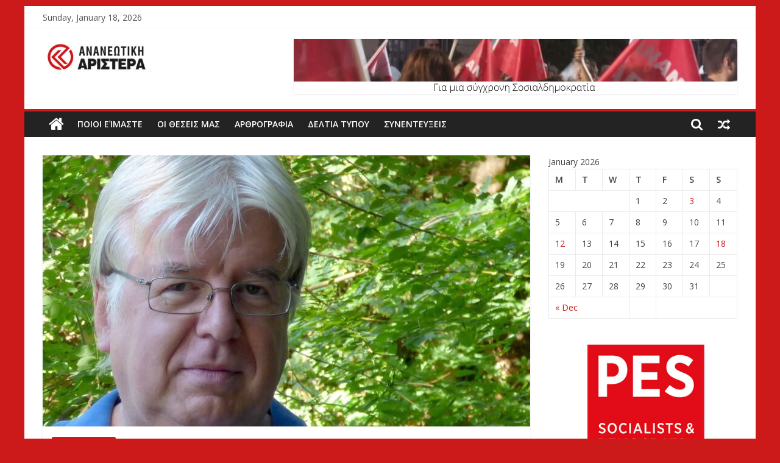

--- FILE ---
content_type: text/html; charset=UTF-8
request_url: https://ananeotikiaristera.gr/%CE%B3%CE%B9%CE%B1%CF%84%CE%AF-%CF%80%CE%BF%CE%BB%CE%BB%CE%BF%CE%AF-%CE%B4%CE%B9%CE%B5%CF%86%CE%B8%CE%B1%CF%81%CE%BC%CE%AD%CE%BD%CE%BF%CE%B9-%CE%B3%CE%AF%CE%BD%CE%BF%CE%BD%CF%84%CE%B1%CE%B9-%CF%83/
body_size: 11246
content:
<!DOCTYPE html>
<html lang="en-US">
<head>
	<meta charset="UTF-8"/>
	<meta name="viewport" content="width=device-width, initial-scale=1">
	<link rel="profile" href="http://gmpg.org/xfn/11"/>
	<title>Γιατί πολλοί διεφθαρμένοι γίνονται σοσιαλδημοκράτες; Του ΓΙΩΡΓΟΥ ΣΙΑΚΑΝΤΑΡΗ &#8211; Ανανεωτική Αριστερά</title>
<link rel='dns-prefetch' href='//fonts.googleapis.com' />
<link rel='dns-prefetch' href='//s.w.org' />
<link rel="alternate" type="application/rss+xml" title="Ανανεωτική Αριστερά &raquo; Feed" href="https://ananeotikiaristera.gr/feed/" />
<link rel="alternate" type="application/rss+xml" title="Ανανεωτική Αριστερά &raquo; Comments Feed" href="https://ananeotikiaristera.gr/comments/feed/" />
		<script type="text/javascript">
			window._wpemojiSettings = {"baseUrl":"https:\/\/s.w.org\/images\/core\/emoji\/12.0.0-1\/72x72\/","ext":".png","svgUrl":"https:\/\/s.w.org\/images\/core\/emoji\/12.0.0-1\/svg\/","svgExt":".svg","source":{"concatemoji":"https:\/\/ananeotikiaristera.gr\/wp-includes\/js\/wp-emoji-release.min.js?ver=5.3.20"}};
			!function(e,a,t){var n,r,o,i=a.createElement("canvas"),p=i.getContext&&i.getContext("2d");function s(e,t){var a=String.fromCharCode;p.clearRect(0,0,i.width,i.height),p.fillText(a.apply(this,e),0,0);e=i.toDataURL();return p.clearRect(0,0,i.width,i.height),p.fillText(a.apply(this,t),0,0),e===i.toDataURL()}function c(e){var t=a.createElement("script");t.src=e,t.defer=t.type="text/javascript",a.getElementsByTagName("head")[0].appendChild(t)}for(o=Array("flag","emoji"),t.supports={everything:!0,everythingExceptFlag:!0},r=0;r<o.length;r++)t.supports[o[r]]=function(e){if(!p||!p.fillText)return!1;switch(p.textBaseline="top",p.font="600 32px Arial",e){case"flag":return s([127987,65039,8205,9895,65039],[127987,65039,8203,9895,65039])?!1:!s([55356,56826,55356,56819],[55356,56826,8203,55356,56819])&&!s([55356,57332,56128,56423,56128,56418,56128,56421,56128,56430,56128,56423,56128,56447],[55356,57332,8203,56128,56423,8203,56128,56418,8203,56128,56421,8203,56128,56430,8203,56128,56423,8203,56128,56447]);case"emoji":return!s([55357,56424,55356,57342,8205,55358,56605,8205,55357,56424,55356,57340],[55357,56424,55356,57342,8203,55358,56605,8203,55357,56424,55356,57340])}return!1}(o[r]),t.supports.everything=t.supports.everything&&t.supports[o[r]],"flag"!==o[r]&&(t.supports.everythingExceptFlag=t.supports.everythingExceptFlag&&t.supports[o[r]]);t.supports.everythingExceptFlag=t.supports.everythingExceptFlag&&!t.supports.flag,t.DOMReady=!1,t.readyCallback=function(){t.DOMReady=!0},t.supports.everything||(n=function(){t.readyCallback()},a.addEventListener?(a.addEventListener("DOMContentLoaded",n,!1),e.addEventListener("load",n,!1)):(e.attachEvent("onload",n),a.attachEvent("onreadystatechange",function(){"complete"===a.readyState&&t.readyCallback()})),(n=t.source||{}).concatemoji?c(n.concatemoji):n.wpemoji&&n.twemoji&&(c(n.twemoji),c(n.wpemoji)))}(window,document,window._wpemojiSettings);
		</script>
		<style type="text/css">
img.wp-smiley,
img.emoji {
	display: inline !important;
	border: none !important;
	box-shadow: none !important;
	height: 1em !important;
	width: 1em !important;
	margin: 0 .07em !important;
	vertical-align: -0.1em !important;
	background: none !important;
	padding: 0 !important;
}
</style>
	<link rel='stylesheet' id='shared-counts-css'  href='https://ananeotikiaristera.gr/wp-content/plugins/shared-counts/assets/css/shared-counts.min.css?ver=1.3.0' type='text/css' media='all' />
<link rel='stylesheet' id='wp-block-library-css'  href='https://ananeotikiaristera.gr/wp-includes/css/dist/block-library/style.min.css?ver=5.3.20' type='text/css' media='all' />
<link rel='stylesheet' id='dashicons-css'  href='https://ananeotikiaristera.gr/wp-includes/css/dashicons.min.css?ver=5.3.20' type='text/css' media='all' />
<link rel='stylesheet' id='everest-forms-general-css'  href='https://ananeotikiaristera.gr/wp-content/plugins/everest-forms/assets/css/everest-forms.css?ver=1.5.10' type='text/css' media='all' />
<link rel='stylesheet' id='colormag_google_fonts-css'  href='//fonts.googleapis.com/css?family=Open+Sans%3A400%2C600&#038;ver=5.3.20' type='text/css' media='all' />
<link rel='stylesheet' id='colormag_style-css'  href='https://ananeotikiaristera.gr/wp-content/themes/colormag/style.css?ver=5.3.20' type='text/css' media='all' />
<link rel='stylesheet' id='colormag-fontawesome-css'  href='https://ananeotikiaristera.gr/wp-content/themes/colormag/fontawesome/css/font-awesome.css?ver=4.2.1' type='text/css' media='all' />
<link rel='stylesheet' id='colormag-featured-image-popup-css-css'  href='https://ananeotikiaristera.gr/wp-content/themes/colormag/js/magnific-popup/magnific-popup.css?ver=20150310' type='text/css' media='all' />
<script type='text/javascript' src='https://ananeotikiaristera.gr/wp-includes/js/jquery/jquery.js?ver=1.12.4-wp'></script>
<script type='text/javascript' src='https://ananeotikiaristera.gr/wp-includes/js/jquery/jquery-migrate.min.js?ver=1.4.1'></script>
<!--[if lte IE 8]>
<script type='text/javascript' src='https://ananeotikiaristera.gr/wp-content/themes/colormag/js/html5shiv.min.js?ver=5.3.20'></script>
<![endif]-->
<link rel='https://api.w.org/' href='https://ananeotikiaristera.gr/wp-json/' />
<link rel="EditURI" type="application/rsd+xml" title="RSD" href="https://ananeotikiaristera.gr/xmlrpc.php?rsd" />
<link rel="wlwmanifest" type="application/wlwmanifest+xml" href="https://ananeotikiaristera.gr/wp-includes/wlwmanifest.xml" /> 
<link rel='prev' title='Ν. Ανδρουλάκης: «Όσο ο ΣΥΡΙΖΑ παραμένει στην αξιωματική αντιπολίτευση, τόσο θα μένει στην εξουσία η ΝΔ. Ισχυρή εντολή για να ανατρέψουμε την ιδιότυπη ομηρία του προοδευτικού κόσμου της χώρας»' href='https://ananeotikiaristera.gr/%ce%bd-%ce%b1%ce%bd%ce%b4%cf%81%ce%bf%cf%85%ce%bb%ce%ac%ce%ba%ce%b7%cf%82-%cf%8c%cf%83%ce%bf-%ce%bf-%cf%83%cf%85%cf%81%ce%b9%ce%b6%ce%b1-%cf%80%ce%b1%cf%81%ce%b1%ce%bc%ce%ad%ce%bd%ce%b5%ce%b9/' />
<link rel='next' title='Σε ποιες μεριές της Ιστορίας; Του ΓΙΑΝΝΗ ΒΟΥΛΓΑΡΗ' href='https://ananeotikiaristera.gr/%cf%83%ce%b5-%cf%80%ce%bf%ce%b9%ce%b5%cf%82-%ce%bc%ce%b5%cf%81%ce%b9%ce%ad%cf%82-%cf%84%ce%b7%cf%82-%ce%b9%cf%83%cf%84%ce%bf%cf%81%ce%af%ce%b1%cf%82-%cf%84%ce%bf%cf%85-%ce%b3%ce%b9%ce%b1%ce%bd%ce%bd/' />
<meta name="generator" content="WordPress 5.3.20" />
<meta name="generator" content="Everest Forms 1.5.10" />
<link rel="canonical" href="https://ananeotikiaristera.gr/%ce%b3%ce%b9%ce%b1%cf%84%ce%af-%cf%80%ce%bf%ce%bb%ce%bb%ce%bf%ce%af-%ce%b4%ce%b9%ce%b5%cf%86%ce%b8%ce%b1%cf%81%ce%bc%ce%ad%ce%bd%ce%bf%ce%b9-%ce%b3%ce%af%ce%bd%ce%bf%ce%bd%cf%84%ce%b1%ce%b9-%cf%83/" />
<link rel='shortlink' href='https://ananeotikiaristera.gr/?p=31135' />
<link rel="alternate" type="application/json+oembed" href="https://ananeotikiaristera.gr/wp-json/oembed/1.0/embed?url=https%3A%2F%2Fananeotikiaristera.gr%2F%25ce%25b3%25ce%25b9%25ce%25b1%25cf%2584%25ce%25af-%25cf%2580%25ce%25bf%25ce%25bb%25ce%25bb%25ce%25bf%25ce%25af-%25ce%25b4%25ce%25b9%25ce%25b5%25cf%2586%25ce%25b8%25ce%25b1%25cf%2581%25ce%25bc%25ce%25ad%25ce%25bd%25ce%25bf%25ce%25b9-%25ce%25b3%25ce%25af%25ce%25bd%25ce%25bf%25ce%25bd%25cf%2584%25ce%25b1%25ce%25b9-%25cf%2583%2F" />
<link rel="alternate" type="text/xml+oembed" href="https://ananeotikiaristera.gr/wp-json/oembed/1.0/embed?url=https%3A%2F%2Fananeotikiaristera.gr%2F%25ce%25b3%25ce%25b9%25ce%25b1%25cf%2584%25ce%25af-%25cf%2580%25ce%25bf%25ce%25bb%25ce%25bb%25ce%25bf%25ce%25af-%25ce%25b4%25ce%25b9%25ce%25b5%25cf%2586%25ce%25b8%25ce%25b1%25cf%2581%25ce%25bc%25ce%25ad%25ce%25bd%25ce%25bf%25ce%25b9-%25ce%25b3%25ce%25af%25ce%25bd%25ce%25bf%25ce%25bd%25cf%2584%25ce%25b1%25ce%25b9-%25cf%2583%2F&#038;format=xml" />
<style type="text/css" id="custom-background-css">
body.custom-background { background-color: #cc1919; }
</style>
	<!-- Ανανεωτική Αριστερά Internal Styles -->		<style type="text/css"> .colormag-button,blockquote,button,input[type=reset],input[type=button],input[type=submit],
		#masthead.colormag-header-clean #site-navigation.main-small-navigation .menu-toggle{background-color:#cc1919}
		#site-title a,.next a:hover,.previous a:hover,.social-links i.fa:hover,a,
		#masthead.colormag-header-clean .social-links li:hover i.fa,
		#masthead.colormag-header-classic .social-links li:hover i.fa,
		#masthead.colormag-header-clean .breaking-news .newsticker a:hover,
		#masthead.colormag-header-classic .breaking-news .newsticker a:hover,
		#masthead.colormag-header-classic #site-navigation .fa.search-top:hover,
		#masthead.colormag-header-classic #site-navigation.main-navigation .random-post a:hover .fa-random,
		.dark-skin #masthead.colormag-header-classic #site-navigation.main-navigation .home-icon:hover .fa,
		#masthead .main-small-navigation li:hover > .sub-toggle i,
		.better-responsive-menu #masthead .main-small-navigation .sub-toggle.active .fa {color:#cc1919}
		.fa.search-top:hover,
		#masthead.colormag-header-classic #site-navigation.main-small-navigation .menu-toggle,
		.main-navigation ul li.focus > a,
        #masthead.colormag-header-classic .main-navigation ul ul.sub-menu li.focus > a {background-color:#cc1919}
		#site-navigation{border-top:4px solid #cc1919}
		.home-icon.front_page_on,.main-navigation a:hover,.main-navigation ul li ul li a:hover,
		.main-navigation ul li ul li:hover>a,
		.main-navigation ul li.current-menu-ancestor>a,
		.main-navigation ul li.current-menu-item ul li a:hover,
		.main-navigation ul li.current-menu-item>a,
		.main-navigation ul li.current_page_ancestor>a,
		.main-navigation ul li.current_page_item>a,
		.main-navigation ul li:hover>a,
		.main-small-navigation li a:hover,
		.site-header .menu-toggle:hover,
		#masthead.colormag-header-classic .main-navigation ul ul.sub-menu li:hover > a,
		#masthead.colormag-header-classic .main-navigation ul ul.sub-menu li.current-menu-ancestor > a,
		#masthead.colormag-header-classic .main-navigation ul ul.sub-menu li.current-menu-item > a,
		#masthead .main-small-navigation li:hover > a,
		#masthead .main-small-navigation li.current-page-ancestor > a,
		#masthead .main-small-navigation li.current-menu-ancestor > a,
		#masthead .main-small-navigation li.current-page-item > a,
		#masthead .main-small-navigation li.current-menu-item > a{background-color:#cc1919}
		#masthead.colormag-header-classic .main-navigation .home-icon a:hover .fa { color:#cc1919}
		.main-small-navigation .current-menu-item>a,.main-small-navigation .current_page_item>a {background:#cc1919}
		#masthead.colormag-header-classic .main-navigation ul ul.sub-menu li:hover,
		#masthead.colormag-header-classic .main-navigation ul ul.sub-menu li.current-menu-ancestor,
		#masthead.colormag-header-classic .main-navigation ul ul.sub-menu li.current-menu-item,
		#masthead.colormag-header-classic #site-navigation .menu-toggle,
		#masthead.colormag-header-classic #site-navigation .menu-toggle:hover,
		#masthead.colormag-header-classic .main-navigation ul > li:hover > a,
        #masthead.colormag-header-classic .main-navigation ul > li.current-menu-item > a,
        #masthead.colormag-header-classic .main-navigation ul > li.current-menu-ancestor > a,
        #masthead.colormag-header-classic .main-navigation ul li.focus > a{ border-color:#cc1919}
		.promo-button-area a:hover{border:2px solid #cc1919;background-color:#cc1919}
		#content .wp-pagenavi .current,
		#content .wp-pagenavi a:hover,.format-link .entry-content a,.pagination span{ background-color:#cc1919}
		.pagination a span:hover{color:#cc1919;border-color:#cc1919}
		#content .comments-area a.comment-edit-link:hover,#content .comments-area a.comment-permalink:hover,
		#content .comments-area article header cite a:hover,.comments-area .comment-author-link a:hover{color:#cc1919}
		.comments-area .comment-author-link span{background-color:#cc1919}
		.comment .comment-reply-link:hover,.nav-next a,.nav-previous a{color:#cc1919}
		#secondary .widget-title{border-bottom:2px solid #cc1919}
		#secondary .widget-title span{background-color:#cc1919}
		.footer-widgets-area .widget-title{border-bottom:2px solid #cc1919}
		.footer-widgets-area .widget-title span,
		.colormag-footer--classic .footer-widgets-area .widget-title span::before{background-color:#cc1919}
		.footer-widgets-area a:hover{color:#cc1919}
		.advertisement_above_footer .widget-title{ border-bottom:2px solid #cc1919}
		.advertisement_above_footer .widget-title span{background-color:#cc1919}
		a#scroll-up i{color:#cc1919}
		.page-header .page-title{border-bottom:2px solid #cc1919}
		#content .post .article-content .above-entry-meta .cat-links a,
		.page-header .page-title span{ background-color:#cc1919}
		#content .post .article-content .entry-title a:hover,
		.entry-meta .byline i,.entry-meta .cat-links i,.entry-meta a,
		.post .entry-title a:hover,.search .entry-title a:hover{color:#cc1919}
		.entry-meta .post-format i{background-color:#cc1919}
		.entry-meta .comments-link a:hover,.entry-meta .edit-link a:hover,.entry-meta .posted-on a:hover,
		.entry-meta .tag-links a:hover,.single #content .tags a:hover{color:#cc1919}.more-link,
		.no-post-thumbnail{background-color:#cc1919}
		.post-box .entry-meta .cat-links a:hover,.post-box .entry-meta .posted-on a:hover,
		.post.post-box .entry-title a:hover{color:#cc1919}
		.widget_featured_slider .slide-content .above-entry-meta .cat-links a{background-color:#cc1919}
		.widget_featured_slider .slide-content .below-entry-meta .byline a:hover,
		.widget_featured_slider .slide-content .below-entry-meta .comments a:hover,
		.widget_featured_slider .slide-content .below-entry-meta .posted-on a:hover,
		.widget_featured_slider .slide-content .entry-title a:hover{color:#cc1919}
		.widget_highlighted_posts .article-content .above-entry-meta .cat-links a {background-color:#cc1919}
		.byline a:hover,.comments a:hover,.edit-link a:hover,.posted-on a:hover,.tag-links a:hover,
		.widget_highlighted_posts .article-content .below-entry-meta .byline a:hover,
		.widget_highlighted_posts .article-content .below-entry-meta .comments a:hover,
		.widget_highlighted_posts .article-content .below-entry-meta .posted-on a:hover,
		.widget_highlighted_posts .article-content .entry-title a:hover{color:#cc1919}
		.widget_featured_posts .article-content .above-entry-meta .cat-links a{background-color:#cc1919}
		.widget_featured_posts .article-content .entry-title a:hover{color:#cc1919}
		.widget_featured_posts .widget-title{border-bottom:2px solid #cc1919}
		.widget_featured_posts .widget-title span{background-color:#cc1919}
		.related-posts-main-title .fa,.single-related-posts .article-content .entry-title a:hover{color:#cc1919} .widget_slider_area .widget-title,.widget_beside_slider .widget-title { border-bottom:2px solid #cc1919} .widget_slider_area .widget-title span,.widget_beside_slider .widget-title span { background-color:#cc1919}
		 @media (max-width: 768px) {.better-responsive-menu .sub-toggle{background-color:#ae0000}}</style>
		</head>

<body class="post-template-default single single-post postid-31135 single-format-standard custom-background wp-custom-logo everest-forms-no-js ">



<div id="page" class="hfeed site">
	<a class="skip-link screen-reader-text" href="#main">Skip to content</a>

	
	
	<header id="masthead" class="site-header clearfix ">
		<div id="header-text-nav-container" class="clearfix">

						<div class="news-bar">
				<div class="inner-wrap clearfix">
					
		<div class="date-in-header">
			Sunday, January 18, 2026		</div>

		
					
									</div>
			</div>
		
			
			
		<div class="inner-wrap">

			<div id="header-text-nav-wrap" class="clearfix">
				<div id="header-left-section">
											<div id="header-logo-image">
							<a href="https://ananeotikiaristera.gr/" class="custom-logo-link" rel="home"><img width="177" height="59" src="https://ananeotikiaristera.gr/wp-content/uploads/2019/11/Ananeotiki_Aristera_final_XRWMA-1-e1573216659721.jpg" class="custom-logo" alt="Ανανεωτική Αριστερά" /></a>						</div><!-- #header-logo-image -->
											<div id="header-text" class="screen-reader-text">
													<h3 id="site-title">
								<a href="https://ananeotikiaristera.gr/" title="Ανανεωτική Αριστερά" rel="home">Ανανεωτική Αριστερά</a>
							</h3>
																		<p id="site-description">Επίσημος ιστότοπος</p>
						<!-- #site-description -->
					</div><!-- #header-text -->
				</div><!-- #header-left-section -->
				<div id="header-right-section">
											<div id="header-right-sidebar" class="clearfix">
							<aside id="colormag_728x90_advertisement_widget-2" class="widget widget_728x90_advertisement clearfix">
		<div class="advertisement_728x90">
			<div class="advertisement-content"><img src="https://ananeotikiaristera.gr/wp-content/uploads/2019/12/Για-μια-Σύγχρονη-Σοσιαλδημοκρατία-1.png" width="728" height="90" alt=""></div>		</div>
		</aside>						</div>
										</div><!-- #header-right-section -->

			</div><!-- #header-text-nav-wrap -->

		</div><!-- .inner-wrap -->

		
			
			
		<nav id="site-navigation" class="main-navigation clearfix" role="navigation">
			<div class="inner-wrap clearfix">
				
					<div class="home-icon">
						<a href="https://ananeotikiaristera.gr/" title="Ανανεωτική Αριστερά"><i class="fa fa-home"></i></a>
					</div>

					
									<div class="search-random-icons-container">
								<div class="random-post">
							<a href="https://ananeotikiaristera.gr/%ce%b7-%cf%84%ce%b9%ce%bd%ce%b1-%ce%ba%ce%b1%ce%b9-%ce%bf-stefanos-%cf%84%ce%bf%cf%85-%cf%87%cf%81%ce%ae%cf%83%cf%84%ce%bf%cf%85-%ce%bc%ce%ad%ce%b3%ce%b1/" title="View a random post"><i
							class="fa fa-random"></i></a>
					</div>
									<div class="top-search-wrap">
								<i class="fa fa-search search-top"></i>
								<div class="search-form-top">
									<form action="https://ananeotikiaristera.gr/" class="search-form searchform clearfix" method="get">
   <div class="search-wrap">
      <input type="text" placeholder="Search" class="s field" name="s">
      <button class="search-icon" type="submit"></button>
   </div>
</form><!-- .searchform -->								</div>
							</div>
											</div>
				
				<p class="menu-toggle"></p>
				<div class="menu-primary-container"><ul id="menu-primary" class="menu"><li id="menu-item-25387" class="menu-item menu-item-type-taxonomy menu-item-object-category menu-item-25387"><a href="https://ananeotikiaristera.gr/category/%cf%80%ce%bf%ce%b9%ce%bf%ce%af-%ce%b5%ce%af%ce%bc%ce%b1%cf%83%cf%84%ce%b5/">Ποιοι Είμαστε</a></li>
<li id="menu-item-25385" class="menu-item menu-item-type-taxonomy menu-item-object-category menu-item-25385"><a href="https://ananeotikiaristera.gr/category/%ce%bf%ce%b9-%ce%b8%ce%b5%cf%83%ce%b5%ce%b9%cf%83-%ce%bc%ce%b1%cf%83/">ΟΙ ΘΕΣΕΙΣ ΜΑΣ</a></li>
<li id="menu-item-25383" class="menu-item menu-item-type-taxonomy menu-item-object-category current-post-ancestor current-menu-parent current-post-parent menu-item-25383"><a href="https://ananeotikiaristera.gr/category/%ce%b1%cf%81%ce%b8%cf%81%ce%bf%ce%b3%cf%81%ce%b1%cf%86%ce%b9%ce%b1/">ΑΡΘΡΟΓΡΑΦΙΑ</a></li>
<li id="menu-item-25384" class="menu-item menu-item-type-taxonomy menu-item-object-category menu-item-25384"><a href="https://ananeotikiaristera.gr/category/%ce%b4%ce%b5%ce%bb%cf%84%ce%b9%ce%b1-%cf%84%cf%85%cf%80%ce%bf%cf%85/">ΔΕΛΤΙΑ ΤΥΠΟΥ</a></li>
<li id="menu-item-25386" class="menu-item menu-item-type-taxonomy menu-item-object-category menu-item-25386"><a href="https://ananeotikiaristera.gr/category/%cf%83%cf%85%ce%bd%ce%b5%ce%bd%cf%84%ce%b5%cf%85%ce%be%ce%b5%ce%b9%cf%83/">ΣΥΝΕΝΤΕΥΞΕΙΣ</a></li>
</ul></div>
			</div>
		</nav>

		
		</div><!-- #header-text-nav-container -->

		
	</header>

		
	<div id="main" class="clearfix">
		<div class="inner-wrap clearfix">

	
	<div id="primary">
		<div id="content" class="clearfix">

			
				
<article id="post-31135" class="post-31135 post type-post status-publish format-standard has-post-thumbnail hentry category-38">
	
   
         <div class="featured-image">
               <a href="https://ananeotikiaristera.gr/wp-content/uploads/2022/08/ΣΙΑΚΑΝΤΑΡΗΣ.jpg" class="image-popup"><img width="800" height="445" src="https://ananeotikiaristera.gr/wp-content/uploads/2022/08/ΣΙΑΚΑΝΤΑΡΗΣ-800x445.jpg" class="attachment-colormag-featured-image size-colormag-featured-image wp-post-image" alt="" /></a>
            </div>
   
   <div class="article-content clearfix">

   
   <div class="above-entry-meta"><span class="cat-links"><a href="https://ananeotikiaristera.gr/category/%ce%b1%cf%81%ce%b8%cf%81%ce%bf%ce%b3%cf%81%ce%b1%cf%86%ce%b9%ce%b1/" style="background:#cc1919" rel="category tag">ΑΡΘΡΟΓΡΑΦΙΑ</a>&nbsp;</span></div>
      <header class="entry-header">
   		<h1 class="entry-title">
   			Γιατί πολλοί διεφθαρμένοι γίνονται σοσιαλδημοκράτες; Του ΓΙΩΡΓΟΥ ΣΙΑΚΑΝΤΑΡΗ   		</h1>
   	</header>

   	<div class="below-entry-meta">
			<span class="posted-on"><a href="https://ananeotikiaristera.gr/%ce%b3%ce%b9%ce%b1%cf%84%ce%af-%cf%80%ce%bf%ce%bb%ce%bb%ce%bf%ce%af-%ce%b4%ce%b9%ce%b5%cf%86%ce%b8%ce%b1%cf%81%ce%bc%ce%ad%ce%bd%ce%bf%ce%b9-%ce%b3%ce%af%ce%bd%ce%bf%ce%bd%cf%84%ce%b1%ce%b9-%cf%83/" title="12:41 pm" rel="bookmark"><i class="fa fa-calendar-o"></i> <time class="entry-date published updated" datetime="2022-12-17T12:41:40+00:00">December 17, 2022</time></a></span>
			<span class="byline">
				<span class="author vcard">
					<i class="fa fa-user"></i>
					<a class="url fn n"
					   href="https://ananeotikiaristera.gr/author/ananeotiki/"
					   title="Ananeotiki">Ananeotiki					</a>
				</span>
			</span>

			</div>
   	<div class="entry-content clearfix">
   		<div class="shared-counts-wrap before_content style-classic"><a href="https://www.facebook.com/sharer/sharer.php?u=https://ananeotikiaristera.gr/%ce%b3%ce%b9%ce%b1%cf%84%ce%af-%cf%80%ce%bf%ce%bb%ce%bb%ce%bf%ce%af-%ce%b4%ce%b9%ce%b5%cf%86%ce%b8%ce%b1%cf%81%ce%bc%ce%ad%ce%bd%ce%bf%ce%b9-%ce%b3%ce%af%ce%bd%ce%bf%ce%bd%cf%84%ce%b1%ce%b9-%cf%83/&amp;display=popup&amp;ref=plugin&amp;src=share_button" title="Share on Facebook"  target="_blank"  rel="nofollow noopener noreferrer"  class="shared-counts-button facebook shared-counts-no-count" data-postid="31135" data-social-network="Facebook" data-social-action="Share" data-social-target="https://ananeotikiaristera.gr/%ce%b3%ce%b9%ce%b1%cf%84%ce%af-%cf%80%ce%bf%ce%bb%ce%bb%ce%bf%ce%af-%ce%b4%ce%b9%ce%b5%cf%86%ce%b8%ce%b1%cf%81%ce%bc%ce%ad%ce%bd%ce%bf%ce%b9-%ce%b3%ce%af%ce%bd%ce%bf%ce%bd%cf%84%ce%b1%ce%b9-%cf%83/"><span class="shared-counts-icon-label"><span class="shared-counts-icon"><svg version="1.1" xmlns="http://www.w3.org/2000/svg" width="18.8125" height="32" viewBox="0 0 602 1024"><path d="M548 6.857v150.857h-89.714q-49.143 0-66.286 20.571t-17.143 61.714v108h167.429l-22.286 169.143h-145.143v433.714h-174.857v-433.714h-145.714v-169.143h145.714v-124.571q0-106.286 59.429-164.857t158.286-58.571q84 0 130.286 6.857z"></path></svg></span><span class="shared-counts-label">Facebook</span></span><span class="shared-counts-count">0</span></a><a href="https://twitter.com/share?url=https://ananeotikiaristera.gr/%ce%b3%ce%b9%ce%b1%cf%84%ce%af-%cf%80%ce%bf%ce%bb%ce%bb%ce%bf%ce%af-%ce%b4%ce%b9%ce%b5%cf%86%ce%b8%ce%b1%cf%81%ce%bc%ce%ad%ce%bd%ce%bf%ce%b9-%ce%b3%ce%af%ce%bd%ce%bf%ce%bd%cf%84%ce%b1%ce%b9-%cf%83/&amp;text=%CE%93%CE%B9%CE%B1%CF%84%CE%AF%20%CF%80%CE%BF%CE%BB%CE%BB%CE%BF%CE%AF%20%CE%B4%CE%B9%CE%B5%CF%86%CE%B8%CE%B1%CF%81%CE%BC%CE%AD%CE%BD%CE%BF%CE%B9%20%CE%B3%CE%AF%CE%BD%CE%BF%CE%BD%CF%84%CE%B1%CE%B9%20%CF%83%CE%BF%CF%83%CE%B9%CE%B1%CE%BB%CE%B4%CE%B7%CE%BC%CE%BF%CE%BA%CF%81%CE%AC%CF%84%CE%B5%CF%82%3B%20%CE%A4%CE%BF%CF%85%20%CE%93%CE%99%CE%A9%CE%A1%CE%93%CE%9F%CE%A5%20%CE%A3%CE%99%CE%91%CE%9A%CE%91%CE%9D%CE%A4%CE%91%CE%A1%CE%97" title="Share on Twitter"  target="_blank"  rel="nofollow noopener noreferrer"  class="shared-counts-button twitter shared-counts-no-count" data-postid="31135" data-social-network="Twitter" data-social-action="Tweet" data-social-target="https://ananeotikiaristera.gr/%ce%b3%ce%b9%ce%b1%cf%84%ce%af-%cf%80%ce%bf%ce%bb%ce%bb%ce%bf%ce%af-%ce%b4%ce%b9%ce%b5%cf%86%ce%b8%ce%b1%cf%81%ce%bc%ce%ad%ce%bd%ce%bf%ce%b9-%ce%b3%ce%af%ce%bd%ce%bf%ce%bd%cf%84%ce%b1%ce%b9-%cf%83/"><span class="shared-counts-icon-label"><span class="shared-counts-icon"><svg version="1.1" xmlns="http://www.w3.org/2000/svg" width="29.71875" height="32" viewBox="0 0 951 1024"><path d="M925.714 233.143q-38.286 56-92.571 95.429 0.571 8 0.571 24 0 74.286-21.714 148.286t-66 142-105.429 120.286-147.429 83.429-184.571 31.143q-154.857 0-283.429-82.857 20 2.286 44.571 2.286 128.571 0 229.143-78.857-60-1.143-107.429-36.857t-65.143-91.143q18.857 2.857 34.857 2.857 24.571 0 48.571-6.286-64-13.143-106-63.714t-42-117.429v-2.286q38.857 21.714 83.429 23.429-37.714-25.143-60-65.714t-22.286-88q0-50.286 25.143-93.143 69.143 85.143 168.286 136.286t212.286 56.857q-4.571-21.714-4.571-42.286 0-76.571 54-130.571t130.571-54q80 0 134.857 58.286 62.286-12 117.143-44.571-21.143 65.714-81.143 101.714 53.143-5.714 106.286-28.571z"></path></svg></span><span class="shared-counts-label">Tweet</span></span><span class="shared-counts-count">0</span></a></div>
<p>«Δωροδοκείται πιο εύκολα» η Αριστερά, αναρωτιόταν στα ΝΕΑ (12-12-2022) ο Μιχάλης Μητσός. Και παρέθετε καταγγελίες για αρνήσεις της σοσιαλιστικής ευρωομάδας και των ευρισκόμενων κοντά στη Σοσιαλδημοκρατία συνδικαλιστών να καταδικάσουν αυταρχικά καθεστώτα. Στις 21 Νοεμβρίου η ευρωομάδα των Σοσιαλιστών και Δημοκρατών ζητούσε αρχικά απλώς να γίνει συζήτηση, όχι και ψηφοφορία για ένα ψήφισμα για τα ανθρώπινα και εργασιακά δικαιώματα που αφορούσε την παραβίασή τους από τη Ντόχα. Και όταν κατατέθηκε, προσπάθησε ν’ αμβλύνει τα πιο αιχμηρά σημεία του. Και να ήταν η πρώτη φορά; Είχε συμβεί άλλες πέντε- έξι φορές συνέχιζε ο δημοσιογράφος. Η κα Καϊλή δεν ήταν (η) μόνη.</p>



<p>Το αν πολλοί σοσιαλδημοκράτες ευρωβουλευτές είναι διεφθαρμένοι, είναι λάθος διατυπωμένο ερώτημα. Το ερώτημα είναι: Γιατί πολλοί διεφθαρμένοι γίνονται σοσιαλδημοκράτες; Η ατομική διαφθορά δεν γνωρίζει πολιτικά όρια, πίσω όμως από το προσωπείο του προοδευτικού και του «ενδιαφέροντος» για τα ατομικά δικαιώματα κάποιοι την κρύβουν ευκολότερα. Το φτιάχνω ΜΚΟ για τα ανθρώπινα δικαιώματα, μερικοί – όχι όλοι, ούτε καν οι περισσότεροι- το εννοούν ως «για να καταχρασθώ» το πολιτικό χρήμα. Το «προοδευτικό» και «αριστερό» προσωπείο αποκρύπτει ταπεινές ατομικές επιδιώξεις. Χωρίς αυτό να σημαίνει πως ο συντηρητικός χώρος έχει ανοσία στη διαφθορά.</p>



<p>Ο οποιοσδήποτε μπορεί να δηλώνει ό,τι νομίζει. Γιατί όμως το δηλώνει; Σε μια εποχή αποϊδεολογικοποίησης του σοσιαλδημοκρατικού κινήματος σ΄ αυτό καταφεύγουν ένα σωρό τυχάρπαστες περσόνες. Εκεί που ζητούν όχι αφοσίωση σε ιδέες, αλλά σε ηγέτες, εύκολα παρεισφρέουν τυχοδιώκτες. Σήμερα πολιτικός δεν γίνεσαι αν έχεις ιδέες. «Γλώσσα και σάλιο» χρειάζεσαι. Στη σταλινική Σοβιετική Ένωση υπήρχε στην Κρατική Ασφάλεια Τμήμα «επιστημόνων» που μετρούσε ανά επιστήμονα και κομματικό στέλεχος τις παραπομπές στον Στάλιν στα βιβλία και άρθρα τους. Αυταρχικά, όχι θεσμικά, είναι αυτά τα κόμματα στα οποία τα μέλη τους ακόμη και στη συνέλευση της πολυκατοικίας επικαλούνται το τι έχει πει ο ηγέτης για τη στέγαση. «Όπως λέει ο αρχηγός μας ο….». Αντάλλαγμα αυτής της «αφοσίωσης» είναι μια θέση παχυλά αμειβόμενη με πολλά άλλα benefits στην Ευρωβουλή, με πλήθος ταξιδιών σε μέρη εξωτικά με πρόσχημα «πολιτιστικές» και άλλες «ανταλλαγές» και με προσκλήσεις σε «φίλους» να διαμείνουν επτά μέρες δωρεάν στις Βρυξέλλες. Χαίρομαι που πολλάκις αρνήθηκα να επωφεληθώ τέτοιων «διαμονών».</p>



<p>Βεβαίως δεν είναι μόνο οι σοσιαλδημοκράτες που «μαζεύουν» τέτοια φρούτα. Στον ΣΥΡΙΖΑ-ΠΣ δεν έγινε ευρωβουλευτής κάποιος ηθοποιός που κατόπιν δικής του ομολογίας πρώτα αναζητούσε να στεγαστεί στη ΝΔ; Μήπως δεν υπάρχουν ευρωβουλευτές απ’ όλο το πολιτικό φάσμα, αλλά κυρίως απ’ αυτόν της Αριστεράς, με ασυνήθιστα μεγάλη περιουσία ακόμη και για τους υψηλούς μισθούς που λαμβάνουν, οι οποίοι κατά καιρούς έχουν αντιταχθεί σε ψηφίσματα καταδίκης αυταρχικών καθεστώτων, όπως αυτά της Ρωσίας και της Κίνας; Ο όφις του πολιτικού χρήματος «εξαπάτησε» αυτούς και τις «Εύες». Αυτός πάντως που πλήττεται περισσότερο απ’ αυτές τις εξελίξεις δεν είναι οι Σοσιαλιστές και Δημοκράτες ούτε το ΠΑΣΟΚ. Είναι το κύρος του Ευρωκοινοβουλίου και η υπόθεση της Ομοσπονδιακής Ευρώπης. Να γιατί κέρδισε το Brexit και ψηφίζεται η «Εναλλακτική για τη Γερμανία»;</p>



<p>Αναδημοσίευση από &#8220;ΙΑ ΝΕΑ&#8221;</p>
<div class="shared-counts-wrap after_content style-classic"><a href="https://www.facebook.com/sharer/sharer.php?u=https://ananeotikiaristera.gr/%ce%b3%ce%b9%ce%b1%cf%84%ce%af-%cf%80%ce%bf%ce%bb%ce%bb%ce%bf%ce%af-%ce%b4%ce%b9%ce%b5%cf%86%ce%b8%ce%b1%cf%81%ce%bc%ce%ad%ce%bd%ce%bf%ce%b9-%ce%b3%ce%af%ce%bd%ce%bf%ce%bd%cf%84%ce%b1%ce%b9-%cf%83/&amp;display=popup&amp;ref=plugin&amp;src=share_button" title="Share on Facebook"  target="_blank"  rel="nofollow noopener noreferrer"  class="shared-counts-button facebook shared-counts-no-count" data-postid="31135" data-social-network="Facebook" data-social-action="Share" data-social-target="https://ananeotikiaristera.gr/%ce%b3%ce%b9%ce%b1%cf%84%ce%af-%cf%80%ce%bf%ce%bb%ce%bb%ce%bf%ce%af-%ce%b4%ce%b9%ce%b5%cf%86%ce%b8%ce%b1%cf%81%ce%bc%ce%ad%ce%bd%ce%bf%ce%b9-%ce%b3%ce%af%ce%bd%ce%bf%ce%bd%cf%84%ce%b1%ce%b9-%cf%83/"><span class="shared-counts-icon-label"><span class="shared-counts-icon"><svg version="1.1" xmlns="http://www.w3.org/2000/svg" width="18.8125" height="32" viewBox="0 0 602 1024"><path d="M548 6.857v150.857h-89.714q-49.143 0-66.286 20.571t-17.143 61.714v108h167.429l-22.286 169.143h-145.143v433.714h-174.857v-433.714h-145.714v-169.143h145.714v-124.571q0-106.286 59.429-164.857t158.286-58.571q84 0 130.286 6.857z"></path></svg></span><span class="shared-counts-label">Facebook</span></span><span class="shared-counts-count">0</span></a><a href="https://twitter.com/share?url=https://ananeotikiaristera.gr/%ce%b3%ce%b9%ce%b1%cf%84%ce%af-%cf%80%ce%bf%ce%bb%ce%bb%ce%bf%ce%af-%ce%b4%ce%b9%ce%b5%cf%86%ce%b8%ce%b1%cf%81%ce%bc%ce%ad%ce%bd%ce%bf%ce%b9-%ce%b3%ce%af%ce%bd%ce%bf%ce%bd%cf%84%ce%b1%ce%b9-%cf%83/&amp;text=%CE%93%CE%B9%CE%B1%CF%84%CE%AF%20%CF%80%CE%BF%CE%BB%CE%BB%CE%BF%CE%AF%20%CE%B4%CE%B9%CE%B5%CF%86%CE%B8%CE%B1%CF%81%CE%BC%CE%AD%CE%BD%CE%BF%CE%B9%20%CE%B3%CE%AF%CE%BD%CE%BF%CE%BD%CF%84%CE%B1%CE%B9%20%CF%83%CE%BF%CF%83%CE%B9%CE%B1%CE%BB%CE%B4%CE%B7%CE%BC%CE%BF%CE%BA%CF%81%CE%AC%CF%84%CE%B5%CF%82%3B%20%CE%A4%CE%BF%CF%85%20%CE%93%CE%99%CE%A9%CE%A1%CE%93%CE%9F%CE%A5%20%CE%A3%CE%99%CE%91%CE%9A%CE%91%CE%9D%CE%A4%CE%91%CE%A1%CE%97" title="Share on Twitter"  target="_blank"  rel="nofollow noopener noreferrer"  class="shared-counts-button twitter shared-counts-no-count" data-postid="31135" data-social-network="Twitter" data-social-action="Tweet" data-social-target="https://ananeotikiaristera.gr/%ce%b3%ce%b9%ce%b1%cf%84%ce%af-%cf%80%ce%bf%ce%bb%ce%bb%ce%bf%ce%af-%ce%b4%ce%b9%ce%b5%cf%86%ce%b8%ce%b1%cf%81%ce%bc%ce%ad%ce%bd%ce%bf%ce%b9-%ce%b3%ce%af%ce%bd%ce%bf%ce%bd%cf%84%ce%b1%ce%b9-%cf%83/"><span class="shared-counts-icon-label"><span class="shared-counts-icon"><svg version="1.1" xmlns="http://www.w3.org/2000/svg" width="29.71875" height="32" viewBox="0 0 951 1024"><path d="M925.714 233.143q-38.286 56-92.571 95.429 0.571 8 0.571 24 0 74.286-21.714 148.286t-66 142-105.429 120.286-147.429 83.429-184.571 31.143q-154.857 0-283.429-82.857 20 2.286 44.571 2.286 128.571 0 229.143-78.857-60-1.143-107.429-36.857t-65.143-91.143q18.857 2.857 34.857 2.857 24.571 0 48.571-6.286-64-13.143-106-63.714t-42-117.429v-2.286q38.857 21.714 83.429 23.429-37.714-25.143-60-65.714t-22.286-88q0-50.286 25.143-93.143 69.143 85.143 168.286 136.286t212.286 56.857q-4.571-21.714-4.571-42.286 0-76.571 54-130.571t130.571-54q80 0 134.857 58.286 62.286-12 117.143-44.571-21.143 65.714-81.143 101.714 53.143-5.714 106.286-28.571z"></path></svg></span><span class="shared-counts-label">Tweet</span></span><span class="shared-counts-count">0</span></a></div>   	</div>

   </div>

	</article>

			
		</div><!-- #content -->

      
		<ul class="default-wp-page clearfix">
			<li class="previous"><a href="https://ananeotikiaristera.gr/%ce%bd-%ce%b1%ce%bd%ce%b4%cf%81%ce%bf%cf%85%ce%bb%ce%ac%ce%ba%ce%b7%cf%82-%cf%8c%cf%83%ce%bf-%ce%bf-%cf%83%cf%85%cf%81%ce%b9%ce%b6%ce%b1-%cf%80%ce%b1%cf%81%ce%b1%ce%bc%ce%ad%ce%bd%ce%b5%ce%b9/" rel="prev"><span class="meta-nav">&larr;</span> Ν. Ανδρουλάκης: «Όσο ο ΣΥΡΙΖΑ παραμένει στην αξιωματική αντιπολίτευση, τόσο θα μένει στην εξουσία η ΝΔ. Ισχυρή εντολή για να ανατρέψουμε την ιδιότυπη ομηρία του προοδευτικού κόσμου της χώρας»</a></li>
			<li class="next"><a href="https://ananeotikiaristera.gr/%cf%83%ce%b5-%cf%80%ce%bf%ce%b9%ce%b5%cf%82-%ce%bc%ce%b5%cf%81%ce%b9%ce%ad%cf%82-%cf%84%ce%b7%cf%82-%ce%b9%cf%83%cf%84%ce%bf%cf%81%ce%af%ce%b1%cf%82-%cf%84%ce%bf%cf%85-%ce%b3%ce%b9%ce%b1%ce%bd%ce%bd/" rel="next">Σε ποιες μεριές της Ιστορίας; Του ΓΙΑΝΝΗ ΒΟΥΛΓΑΡΗ <span class="meta-nav">&rarr;</span></a></li>
		</ul>
	
      
      

	<h4 class="related-posts-main-title">
		<i class="fa fa-thumbs-up"></i><span>You May Also Like</span>
	</h4>

	<div class="related-posts clearfix">

					<div class="single-related-posts">

									<div class="related-posts-thumbnail">
						<a href="https://ananeotikiaristera.gr/%ce%b4%ce%b9%ce%b4%ce%ac%ce%b3%ce%bc%ce%b1%cf%84%ce%b1-%ce%b3%ce%b9%ce%b1-%cf%84%ce%b7%ce%bd-%ce%b5%ce%bb%ce%bb%ce%ac%ce%b4%ce%b1-%ce%b1%cf%80%cf%8c-%cf%84%ce%bf-%ce%bd%ce%b1%ce%b3%ce%ba%cf%8c%cf%81/" title="Διδάγματα για την Ελλάδα από το Ναγκόρνο Καραμπάχ. Του ΠΑΝΑΓΙΩΤΗ ΙΩΑΚΕΙΜΙΔΗ">
							<img width="390" height="205" src="https://ananeotikiaristera.gr/wp-content/uploads/2019/12/ιωακειμιδης-390x205.jpg" class="attachment-colormag-featured-post-medium size-colormag-featured-post-medium wp-post-image" alt="" />						</a>
					</div>
				
				<div class="article-content">

					<h3 class="entry-title">
						<a href="https://ananeotikiaristera.gr/%ce%b4%ce%b9%ce%b4%ce%ac%ce%b3%ce%bc%ce%b1%cf%84%ce%b1-%ce%b3%ce%b9%ce%b1-%cf%84%ce%b7%ce%bd-%ce%b5%ce%bb%ce%bb%ce%ac%ce%b4%ce%b1-%ce%b1%cf%80%cf%8c-%cf%84%ce%bf-%ce%bd%ce%b1%ce%b3%ce%ba%cf%8c%cf%81/" rel="bookmark" title="Διδάγματα για την Ελλάδα από το Ναγκόρνο Καραμπάχ. Του ΠΑΝΑΓΙΩΤΗ ΙΩΑΚΕΙΜΙΔΗ">Διδάγματα για την Ελλάδα από το Ναγκόρνο Καραμπάχ. Του ΠΑΝΑΓΙΩΤΗ ΙΩΑΚΕΙΜΙΔΗ</a>
					</h3><!--/.post-title-->

					<div class="below-entry-meta">
						<span class="posted-on"><a href="https://ananeotikiaristera.gr/%ce%b4%ce%b9%ce%b4%ce%ac%ce%b3%ce%bc%ce%b1%cf%84%ce%b1-%ce%b3%ce%b9%ce%b1-%cf%84%ce%b7%ce%bd-%ce%b5%ce%bb%ce%bb%ce%ac%ce%b4%ce%b1-%ce%b1%cf%80%cf%8c-%cf%84%ce%bf-%ce%bd%ce%b1%ce%b3%ce%ba%cf%8c%cf%81/" title="10:43 am" rel="bookmark"><i class="fa fa-calendar-o"></i> <time class="entry-date published" datetime="2020-11-14T10:43:07+00:00">November 14, 2020</time><time class="updated" datetime="2020-11-14T10:43:08+00:00">November 14, 2020</time></a></span>
						<span class="byline"><span class="author vcard"><i class="fa fa-user"></i><a class="url fn n" href="https://ananeotikiaristera.gr/author/ananeotiki/" title="Ananeotiki">Ananeotiki</a></span></span>

											</div>

				</div>

			</div><!--/.related-->
					<div class="single-related-posts">

									<div class="related-posts-thumbnail">
						<a href="https://ananeotikiaristera.gr/%cf%84%ce%bf-%ce%bc%ce%ae%ce%bd%cf%85%ce%bc%ce%b1-%cf%84%cf%89%ce%bd-%ce%b1%ce%b3%ce%bf%cf%81%cf%8e%ce%bd-%ce%ba%ce%b1%ce%b9-%cf%84%ce%b1-%cf%80%ce%bf%ce%bb%ce%b9%cf%84%ce%b9%ce%ba%ce%ac-%ce%b4%ce%b9/" title="Το μήνυμα των αγορών και τα πολιτικά διλήμματα. Του ΦΙΛΙΠΠΟΥ ΣΑΧΙΝΙΔΗ">
							<img width="390" height="205" src="https://ananeotikiaristera.gr/wp-content/uploads/2020/01/SAXINIDHS-390x205.jpg" class="attachment-colormag-featured-post-medium size-colormag-featured-post-medium wp-post-image" alt="" />						</a>
					</div>
				
				<div class="article-content">

					<h3 class="entry-title">
						<a href="https://ananeotikiaristera.gr/%cf%84%ce%bf-%ce%bc%ce%ae%ce%bd%cf%85%ce%bc%ce%b1-%cf%84%cf%89%ce%bd-%ce%b1%ce%b3%ce%bf%cf%81%cf%8e%ce%bd-%ce%ba%ce%b1%ce%b9-%cf%84%ce%b1-%cf%80%ce%bf%ce%bb%ce%b9%cf%84%ce%b9%ce%ba%ce%ac-%ce%b4%ce%b9/" rel="bookmark" title="Το μήνυμα των αγορών και τα πολιτικά διλήμματα. Του ΦΙΛΙΠΠΟΥ ΣΑΧΙΝΙΔΗ">Το μήνυμα των αγορών και τα πολιτικά διλήμματα. Του ΦΙΛΙΠΠΟΥ ΣΑΧΙΝΙΔΗ</a>
					</h3><!--/.post-title-->

					<div class="below-entry-meta">
						<span class="posted-on"><a href="https://ananeotikiaristera.gr/%cf%84%ce%bf-%ce%bc%ce%ae%ce%bd%cf%85%ce%bc%ce%b1-%cf%84%cf%89%ce%bd-%ce%b1%ce%b3%ce%bf%cf%81%cf%8e%ce%bd-%ce%ba%ce%b1%ce%b9-%cf%84%ce%b1-%cf%80%ce%bf%ce%bb%ce%b9%cf%84%ce%b9%ce%ba%ce%ac-%ce%b4%ce%b9/" title="10:41 am" rel="bookmark"><i class="fa fa-calendar-o"></i> <time class="entry-date published updated" datetime="2022-02-06T10:41:47+00:00">February 6, 2022</time></a></span>
						<span class="byline"><span class="author vcard"><i class="fa fa-user"></i><a class="url fn n" href="https://ananeotikiaristera.gr/author/ananeotiki/" title="Ananeotiki">Ananeotiki</a></span></span>

											</div>

				</div>

			</div><!--/.related-->
					<div class="single-related-posts">

									<div class="related-posts-thumbnail">
						<a href="https://ananeotikiaristera.gr/%cf%83%cf%84%ce%bf-%cf%80%ce%b5%cf%81%ce%b9%ce%b2%ce%ac%ce%bb%ce%bb%ce%bf%ce%bd-%cf%84%ce%bf%cf%85-%ce%bd%cf%84%ce%b1%ce%b2%cf%8c%cf%82-%cf%84%ce%bf%cf%85-%cf%87%cf%81%ce%b7%cf%83%cf%84/" title="Στο «Περιβάλλον» Του Νταβός. Του ΧΡΗΣΤΟΥ ΜΕΓΑ">
							<img width="390" height="205" src="https://ananeotikiaristera.gr/wp-content/uploads/2019/12/XRISTOS_MEGAS_2-750x430-390x205.jpg" class="attachment-colormag-featured-post-medium size-colormag-featured-post-medium wp-post-image" alt="" />						</a>
					</div>
				
				<div class="article-content">

					<h3 class="entry-title">
						<a href="https://ananeotikiaristera.gr/%cf%83%cf%84%ce%bf-%cf%80%ce%b5%cf%81%ce%b9%ce%b2%ce%ac%ce%bb%ce%bb%ce%bf%ce%bd-%cf%84%ce%bf%cf%85-%ce%bd%cf%84%ce%b1%ce%b2%cf%8c%cf%82-%cf%84%ce%bf%cf%85-%cf%87%cf%81%ce%b7%cf%83%cf%84/" rel="bookmark" title="Στο «Περιβάλλον» Του Νταβός. Του ΧΡΗΣΤΟΥ ΜΕΓΑ">Στο «Περιβάλλον» Του Νταβός. Του ΧΡΗΣΤΟΥ ΜΕΓΑ</a>
					</h3><!--/.post-title-->

					<div class="below-entry-meta">
						<span class="posted-on"><a href="https://ananeotikiaristera.gr/%cf%83%cf%84%ce%bf-%cf%80%ce%b5%cf%81%ce%b9%ce%b2%ce%ac%ce%bb%ce%bb%ce%bf%ce%bd-%cf%84%ce%bf%cf%85-%ce%bd%cf%84%ce%b1%ce%b2%cf%8c%cf%82-%cf%84%ce%bf%cf%85-%cf%87%cf%81%ce%b7%cf%83%cf%84/" title="11:58 am" rel="bookmark"><i class="fa fa-calendar-o"></i> <time class="entry-date published" datetime="2020-01-22T11:58:17+00:00">January 22, 2020</time><time class="updated" datetime="2020-01-22T11:58:18+00:00">January 22, 2020</time></a></span>
						<span class="byline"><span class="author vcard"><i class="fa fa-user"></i><a class="url fn n" href="https://ananeotikiaristera.gr/author/ananeotiki/" title="Ananeotiki">Ananeotiki</a></span></span>

											</div>

				</div>

			</div><!--/.related-->
		
	</div><!--/.post-related-->


      
	</div><!-- #primary -->

	
<div id="secondary">
			
		<aside id="calendar-3" class="widget widget_calendar clearfix"><div id="calendar_wrap" class="calendar_wrap"><table id="wp-calendar">
	<caption>January 2026</caption>
	<thead>
	<tr>
		<th scope="col" title="Monday">M</th>
		<th scope="col" title="Tuesday">T</th>
		<th scope="col" title="Wednesday">W</th>
		<th scope="col" title="Thursday">T</th>
		<th scope="col" title="Friday">F</th>
		<th scope="col" title="Saturday">S</th>
		<th scope="col" title="Sunday">S</th>
	</tr>
	</thead>

	<tfoot>
	<tr>
		<td colspan="3" id="prev"><a href="https://ananeotikiaristera.gr/2025/12/">&laquo; Dec</a></td>
		<td class="pad">&nbsp;</td>
		<td colspan="3" id="next" class="pad">&nbsp;</td>
	</tr>
	</tfoot>

	<tbody>
	<tr>
		<td colspan="3" class="pad">&nbsp;</td><td>1</td><td>2</td><td><a href="https://ananeotikiaristera.gr/2026/01/03/" aria-label="Posts published on January 3, 2026">3</a></td><td>4</td>
	</tr>
	<tr>
		<td>5</td><td>6</td><td>7</td><td>8</td><td>9</td><td>10</td><td>11</td>
	</tr>
	<tr>
		<td><a href="https://ananeotikiaristera.gr/2026/01/12/" aria-label="Posts published on January 12, 2026">12</a></td><td>13</td><td>14</td><td>15</td><td>16</td><td>17</td><td id="today"><a href="https://ananeotikiaristera.gr/2026/01/18/" aria-label="Posts published on January 18, 2026">18</a></td>
	</tr>
	<tr>
		<td>19</td><td>20</td><td>21</td><td>22</td><td>23</td><td>24</td><td>25</td>
	</tr>
	<tr>
		<td>26</td><td>27</td><td>28</td><td>29</td><td>30</td><td>31</td>
		<td class="pad" colspan="1">&nbsp;</td>
	</tr>
	</tbody>
	</table></div></aside><aside id="colormag_300x250_advertisement_widget-2" class="widget widget_300x250_advertisement clearfix">
		<div class="advertisement_300x250">
			<div class="advertisement-content"><a href="https://www.pes.eu/en/?" class="single_ad_300x250" target="_blank" rel="nofollow">
                                    <img src="https://ananeotikiaristera.gr/wp-content/uploads/2019/12/Untitled-design11.png" width="300" height="250" alt="">
                           </a></div>		</div>
		</aside><aside id="colormag_featured_posts_vertical_widget-1" class="widget widget_featured_posts widget_featured_posts_vertical widget_featured_meta clearfix">		<h3 class="widget-title" style="border-bottom-color:#a38a6d;"><span style="background-color:#a38a6d;">News</span></h3>				</aside>
	</div>
	

</div><!-- .inner-wrap -->
</div><!-- #main -->




<footer id="colophon" class="clearfix ">
	
	<div class="footer-socket-wrapper clearfix">
		<div class="inner-wrap">
			<div class="footer-socket-area">
				<div class="footer-socket-right-section">
									</div>

				<div class="footer-socket-left-section">
					<div class="copyright">Copyright &copy; 2026 <a href="https://ananeotikiaristera.gr/" title="Ανανεωτική Αριστερά" ><span>Ανανεωτική Αριστερά</span></a>. All rights reserved.<br>Theme: ColorMag by <a href="https://themegrill.com/themes/colormag" target="_blank" title="ThemeGrill" rel="author"><span>ThemeGrill</span></a>. Powered by <a href="https://wordpress.org" target="_blank" title="WordPress"><span>WordPress</span></a>.</div>				</div>
			</div>
		</div>
	</div>
</footer>

<a href="#masthead" id="scroll-up"><i class="fa fa-chevron-up"></i></a>

</div><!-- #page -->
	<script type="text/javascript">
		var c = document.body.className;
		c = c.replace( /everest-forms-no-js/, 'everest-forms-js' );
		document.body.className = c;
	</script>
	<script type='text/javascript'>
/* <![CDATA[ */
var shared_counts = {"email_fields_required":"Please complete out all 3 fields to email this article.","email_sent":"Article successfully shared.","ajaxurl":"https:\/\/ananeotikiaristera.gr\/wp-admin\/admin-ajax.php","social_tracking":"1"};
var shared_counts = {"email_fields_required":"Please complete out all 3 fields to email this article.","email_sent":"Article successfully shared.","ajaxurl":"https:\/\/ananeotikiaristera.gr\/wp-admin\/admin-ajax.php","social_tracking":"1"};
/* ]]> */
</script>
<script type='text/javascript' src='https://ananeotikiaristera.gr/wp-content/plugins/shared-counts/assets/js/shared-counts.min.js?ver=1.3.0'></script>
<script type='text/javascript' src='https://ananeotikiaristera.gr/wp-content/themes/colormag/js/jquery.bxslider.min.js?ver=4.2.10'></script>
<script type='text/javascript' src='https://ananeotikiaristera.gr/wp-content/themes/colormag/js/navigation.js?ver=5.3.20'></script>
<script type='text/javascript' src='https://ananeotikiaristera.gr/wp-content/themes/colormag/js/sticky/jquery.sticky.js?ver=20150309'></script>
<script type='text/javascript' src='https://ananeotikiaristera.gr/wp-content/themes/colormag/js/magnific-popup/jquery.magnific-popup.min.js?ver=20150310'></script>
<script type='text/javascript' src='https://ananeotikiaristera.gr/wp-content/themes/colormag/js/fitvids/jquery.fitvids.js?ver=20150311'></script>
<script type='text/javascript' src='https://ananeotikiaristera.gr/wp-content/themes/colormag/js/skip-link-focus-fix.js?ver=5.3.20'></script>
<script type='text/javascript' src='https://ananeotikiaristera.gr/wp-content/themes/colormag/js/colormag-custom.js?ver=5.3.20'></script>
<script type='text/javascript' src='https://ananeotikiaristera.gr/wp-includes/js/wp-embed.min.js?ver=5.3.20'></script>
</body>
</html>
